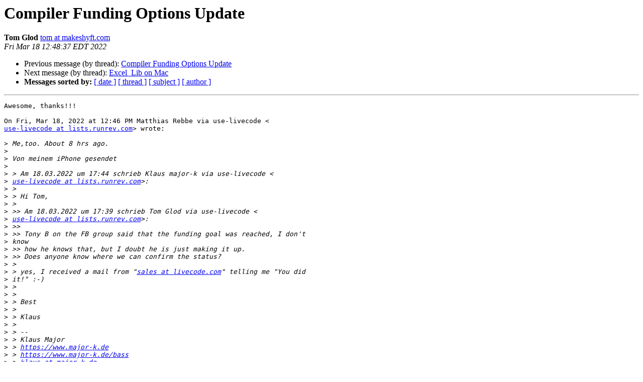

--- FILE ---
content_type: text/html
request_url: http://lists.runrev.com/pipermail/use-livecode/2022-March/267417.html
body_size: 1455
content:
<!DOCTYPE HTML PUBLIC "-//W3C//DTD HTML 4.01 Transitional//EN">
<HTML>
 <HEAD>
   <TITLE> Compiler Funding Options Update
   </TITLE>
   <LINK REL="Index" HREF="index.html" >
   <LINK REL="made" HREF="mailto:use-livecode%40lists.runrev.com?Subject=Re%3A%20Compiler%20Funding%20Options%20Update&In-Reply-To=%3CCAPzQJLJ7pcvuN2Cr7%2Bp_ZFxD3iP4sSS7wW-a1Lrp9fLexVLt%3Dg%40mail.gmail.com%3E">
   <META NAME="robots" CONTENT="index,nofollow">
   <style type="text/css">
       pre {
           white-space: pre-wrap;       /* css-2.1, curent FF, Opera, Safari */
           }
   </style>
   <META http-equiv="Content-Type" content="text/html; charset=utf-8">
   <LINK REL="Previous"  HREF="267416.html">
   <LINK REL="Next"  HREF="267351.html">
 </HEAD>
 <BODY BGCOLOR="#ffffff">
   <H1>Compiler Funding Options Update</H1>
    <B>Tom Glod</B> 
    <A HREF="mailto:use-livecode%40lists.runrev.com?Subject=Re%3A%20Compiler%20Funding%20Options%20Update&In-Reply-To=%3CCAPzQJLJ7pcvuN2Cr7%2Bp_ZFxD3iP4sSS7wW-a1Lrp9fLexVLt%3Dg%40mail.gmail.com%3E"
       TITLE="Compiler Funding Options Update">tom at makeshyft.com
       </A><BR>
    <I>Fri Mar 18 12:48:37 EDT 2022</I>
    <P><UL>
        <LI>Previous message (by thread): <A HREF="267416.html">Compiler Funding Options Update
</A></li>
        <LI>Next message (by thread): <A HREF="267351.html">Excel_Lib on Mac
</A></li>
         <LI> <B>Messages sorted by:</B> 
              <a href="date.html#267417">[ date ]</a>
              <a href="thread.html#267417">[ thread ]</a>
              <a href="subject.html#267417">[ subject ]</a>
              <a href="author.html#267417">[ author ]</a>
         </LI>
       </UL>
    <HR>  
<!--beginarticle-->
<PRE>Awesome, thanks!!!

On Fri, Mar 18, 2022 at 12:46 PM Matthias Rebbe via use-livecode &lt;
<A HREF="http://lists.runrev.com/mailman/listinfo/use-livecode">use-livecode at lists.runrev.com</A>&gt; wrote:

&gt;<i> Me,too. About 8 hrs ago.
</I>&gt;<i>
</I>&gt;<i> Von meinem iPhone gesendet
</I>&gt;<i>
</I>&gt;<i> &gt; Am 18.03.2022 um 17:44 schrieb Klaus major-k via use-livecode &lt;
</I>&gt;<i> <A HREF="http://lists.runrev.com/mailman/listinfo/use-livecode">use-livecode at lists.runrev.com</A>&gt;:
</I>&gt;<i> &gt;
</I>&gt;<i> &gt; ﻿Hi Tom,
</I>&gt;<i> &gt;
</I>&gt;<i> &gt;&gt; Am 18.03.2022 um 17:39 schrieb Tom Glod via use-livecode &lt;
</I>&gt;<i> <A HREF="http://lists.runrev.com/mailman/listinfo/use-livecode">use-livecode at lists.runrev.com</A>&gt;:
</I>&gt;<i> &gt;&gt;
</I>&gt;<i> &gt;&gt; Tony B on the FB group said that the funding goal was reached, I don&#x27;t
</I>&gt;<i> know
</I>&gt;<i> &gt;&gt; how he knows that, but I doubt he is just making it up.
</I>&gt;<i> &gt;&gt; Does anyone know where we can confirm the status?
</I>&gt;<i> &gt;
</I>&gt;<i> &gt; yes, I received a mail from &quot;<A HREF="http://lists.runrev.com/mailman/listinfo/use-livecode">sales at livecode.com</A>&quot; telling me &quot;You did
</I>&gt;<i> it!&quot; :-)
</I>&gt;<i> &gt;
</I>&gt;<i> &gt;
</I>&gt;<i> &gt; Best
</I>&gt;<i> &gt;
</I>&gt;<i> &gt; Klaus
</I>&gt;<i> &gt;
</I>&gt;<i> &gt; --
</I>&gt;<i> &gt; Klaus Major
</I>&gt;<i> &gt; <A HREF="https://www.major-k.de">https://www.major-k.de</A>
</I>&gt;<i> &gt; <A HREF="https://www.major-k.de/bass">https://www.major-k.de/bass</A>
</I>&gt;<i> &gt; <A HREF="http://lists.runrev.com/mailman/listinfo/use-livecode">klaus at major-k.de</A>
</I>&gt;<i> &gt;
</I>&gt;<i> &gt;
</I>&gt;<i> &gt; _______________________________________________
</I>&gt;<i> &gt; use-livecode mailing list
</I>&gt;<i> &gt; <A HREF="http://lists.runrev.com/mailman/listinfo/use-livecode">use-livecode at lists.runrev.com</A>
</I>&gt;<i> &gt; Please visit this url to subscribe, unsubscribe and manage your
</I>&gt;<i> subscription preferences:
</I>&gt;<i> &gt; <A HREF="http://lists.runrev.com/mailman/listinfo/use-livecode">http://lists.runrev.com/mailman/listinfo/use-livecode</A>
</I>&gt;<i>
</I>&gt;<i>
</I>&gt;<i> _______________________________________________
</I>&gt;<i> use-livecode mailing list
</I>&gt;<i> <A HREF="http://lists.runrev.com/mailman/listinfo/use-livecode">use-livecode at lists.runrev.com</A>
</I>&gt;<i> Please visit this url to subscribe, unsubscribe and manage your
</I>&gt;<i> subscription preferences:
</I>&gt;<i> <A HREF="http://lists.runrev.com/mailman/listinfo/use-livecode">http://lists.runrev.com/mailman/listinfo/use-livecode</A>
</I>&gt;<i>
</I></PRE>

<!--endarticle-->
    <HR>
    <P><UL>
        <!--threads-->
	<LI>Previous message (by thread): <A HREF="267416.html">Compiler Funding Options Update
</A></li>
	<LI>Next message (by thread): <A HREF="267351.html">Excel_Lib on Mac
</A></li>
         <LI> <B>Messages sorted by:</B> 
              <a href="date.html#267417">[ date ]</a>
              <a href="thread.html#267417">[ thread ]</a>
              <a href="subject.html#267417">[ subject ]</a>
              <a href="author.html#267417">[ author ]</a>
         </LI>
       </UL>

<hr>
<a href="http://lists.runrev.com/mailman/listinfo/use-livecode">More information about the use-livecode
mailing list</a><br>
</body></html>
